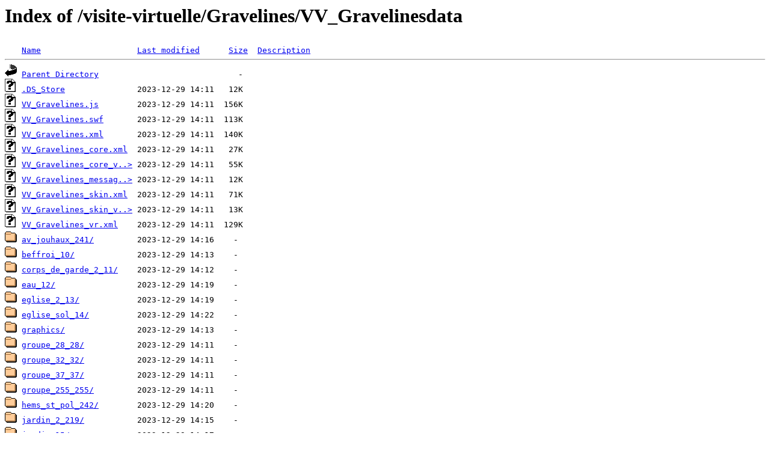

--- FILE ---
content_type: text/html;charset=ISO-8859-1
request_url: https://www.drone-iso.com/visite-virtuelle/Gravelines/VV_Gravelinesdata/
body_size: 1010
content:
<!DOCTYPE HTML PUBLIC "-//W3C//DTD HTML 3.2 Final//EN">
<html>
 <head>
  <title>Index of /visite-virtuelle/Gravelines/VV_Gravelinesdata</title>
 </head>
 <body>
<h1>Index of /visite-virtuelle/Gravelines/VV_Gravelinesdata</h1>
<pre><img src="/__ovh_icons/blank.gif" alt="Icon "> <a href="?C=N;O=D">Name</a>                    <a href="?C=M;O=A">Last modified</a>      <a href="?C=S;O=A">Size</a>  <a href="?C=D;O=A">Description</a><hr><img src="/__ovh_icons/back.gif" alt="[PARENTDIR]"> <a href="/visite-virtuelle/Gravelines/">Parent Directory</a>                             -   
<img src="/__ovh_icons/unknown.gif" alt="[   ]"> <a href=".DS_Store">.DS_Store</a>               2023-12-29 14:11   12K  
<img src="/__ovh_icons/unknown.gif" alt="[   ]"> <a href="VV_Gravelines.js">VV_Gravelines.js</a>        2023-12-29 14:11  156K  
<img src="/__ovh_icons/unknown.gif" alt="[   ]"> <a href="VV_Gravelines.swf">VV_Gravelines.swf</a>       2023-12-29 14:11  113K  
<img src="/__ovh_icons/unknown.gif" alt="[   ]"> <a href="VV_Gravelines.xml">VV_Gravelines.xml</a>       2023-12-29 14:11  140K  
<img src="/__ovh_icons/unknown.gif" alt="[   ]"> <a href="VV_Gravelines_core.xml">VV_Gravelines_core.xml</a>  2023-12-29 14:11   27K  
<img src="/__ovh_icons/unknown.gif" alt="[   ]"> <a href="VV_Gravelines_core_vr.xml">VV_Gravelines_core_v..&gt;</a> 2023-12-29 14:11   55K  
<img src="/__ovh_icons/unknown.gif" alt="[   ]"> <a href="VV_Gravelines_messages_fr.xml">VV_Gravelines_messag..&gt;</a> 2023-12-29 14:11   12K  
<img src="/__ovh_icons/unknown.gif" alt="[   ]"> <a href="VV_Gravelines_skin.xml">VV_Gravelines_skin.xml</a>  2023-12-29 14:11   71K  
<img src="/__ovh_icons/unknown.gif" alt="[   ]"> <a href="VV_Gravelines_skin_vr.xml">VV_Gravelines_skin_v..&gt;</a> 2023-12-29 14:11   13K  
<img src="/__ovh_icons/unknown.gif" alt="[   ]"> <a href="VV_Gravelines_vr.xml">VV_Gravelines_vr.xml</a>    2023-12-29 14:11  129K  
<img src="/__ovh_icons/folder.gif" alt="[DIR]"> <a href="av_jouhaux_241/">av_jouhaux_241/</a>         2023-12-29 14:16    -   
<img src="/__ovh_icons/folder.gif" alt="[DIR]"> <a href="beffroi_10/">beffroi_10/</a>             2023-12-29 14:13    -   
<img src="/__ovh_icons/folder.gif" alt="[DIR]"> <a href="corps_de_garde_2_11/">corps_de_garde_2_11/</a>    2023-12-29 14:12    -   
<img src="/__ovh_icons/folder.gif" alt="[DIR]"> <a href="eau_12/">eau_12/</a>                 2023-12-29 14:19    -   
<img src="/__ovh_icons/folder.gif" alt="[DIR]"> <a href="eglise_2_13/">eglise_2_13/</a>            2023-12-29 14:19    -   
<img src="/__ovh_icons/folder.gif" alt="[DIR]"> <a href="eglise_sol_14/">eglise_sol_14/</a>          2023-12-29 14:22    -   
<img src="/__ovh_icons/folder.gif" alt="[DIR]"> <a href="graphics/">graphics/</a>               2023-12-29 14:13    -   
<img src="/__ovh_icons/folder.gif" alt="[DIR]"> <a href="groupe_28_28/">groupe_28_28/</a>           2023-12-29 14:11    -   
<img src="/__ovh_icons/folder.gif" alt="[DIR]"> <a href="groupe_32_32/">groupe_32_32/</a>           2023-12-29 14:11    -   
<img src="/__ovh_icons/folder.gif" alt="[DIR]"> <a href="groupe_37_37/">groupe_37_37/</a>           2023-12-29 14:11    -   
<img src="/__ovh_icons/folder.gif" alt="[DIR]"> <a href="groupe_255_255/">groupe_255_255/</a>         2023-12-29 14:11    -   
<img src="/__ovh_icons/folder.gif" alt="[DIR]"> <a href="hems_st_pol_242/">hems_st_pol_242/</a>        2023-12-29 14:20    -   
<img src="/__ovh_icons/folder.gif" alt="[DIR]"> <a href="jardin_2_219/">jardin_2_219/</a>           2023-12-29 14:15    -   
<img src="/__ovh_icons/folder.gif" alt="[DIR]"> <a href="jardin_15/">jardin_15/</a>              2023-12-29 14:17    -   
<img src="/__ovh_icons/folder.gif" alt="[DIR]"> <a href="lib/">lib/</a>                    2023-12-29 14:11    -   
<img src="/__ovh_icons/folder.gif" alt="[DIR]"> <a href="musee_1_2_17/">musee_1_2_17/</a>           2023-12-29 14:21    -   
<img src="/__ovh_icons/folder.gif" alt="[DIR]"> <a href="musee_2_18/">musee_2_18/</a>             2023-12-29 14:21    -   
<img src="/__ovh_icons/folder.gif" alt="[DIR]"> <a href="musee_3_19/">musee_3_19/</a>             2023-12-29 14:22    -   
<img src="/__ovh_icons/folder.gif" alt="[DIR]"> <a href="musee_16/">musee_16/</a>               2023-12-29 14:19    -   
<img src="/__ovh_icons/folder.gif" alt="[DIR]"> <a href="paarc_20/">paarc_20/</a>               2023-12-29 14:20    -   
<img src="/__ovh_icons/folder.gif" alt="[DIR]"> <a href="phare_21/">phare_21/</a>               2023-12-29 14:21    -   
<img src="/__ovh_icons/folder.gif" alt="[DIR]"> <a href="place_calmette_243/">place_calmette_243/</a>     2023-12-29 14:21    -   
<img src="/__ovh_icons/folder.gif" alt="[DIR]"> <a href="place_denvers_248/">place_denvers_248/</a>      2023-12-29 14:20    -   
<img src="/__ovh_icons/folder.gif" alt="[DIR]"> <a href="port_de_plaisance_245/">port_de_plaisance_245/</a>  2023-12-29 14:17    -   
<img src="/__ovh_icons/folder.gif" alt="[DIR]"> <a href="rue_des_islandais_244/">rue_des_islandais_244/</a>  2023-12-29 14:14    -   
<img src="/__ovh_icons/folder.gif" alt="[DIR]"> <a href="sounds/">sounds/</a>                 2023-12-29 14:11    -   
<img src="/__ovh_icons/folder.gif" alt="[DIR]"> <a href="sportica_22/">sportica_22/</a>            2023-12-29 14:15    -   
<img src="/__ovh_icons/folder.gif" alt="[DIR]"> <a href="sportica_246/">sportica_246/</a>           2023-12-29 14:18    -   
<img src="/__ovh_icons/folder.gif" alt="[DIR]"> <a href="spots/">spots/</a>                  2023-12-29 14:12    -   
<img src="/__ovh_icons/image2.gif" alt="[IMG]"> <a href="thumbnail.jpg">thumbnail.jpg</a>           2023-12-29 14:11   17K  
<img src="/__ovh_icons/folder.gif" alt="[DIR]"> <a href="tourville_2_23/">tourville_2_23/</a>         2023-12-29 14:14    -   
<img src="/__ovh_icons/folder.gif" alt="[DIR]"> <a href="vue_globale_24/">vue_globale_24/</a>         2023-12-29 14:16    -   
<img src="/__ovh_icons/folder.gif" alt="[DIR]"> <a href="z_a_du_guindal_247/">z_a_du_guindal_247/</a>     2023-12-29 14:18    -   
<hr></pre>
</body></html>
